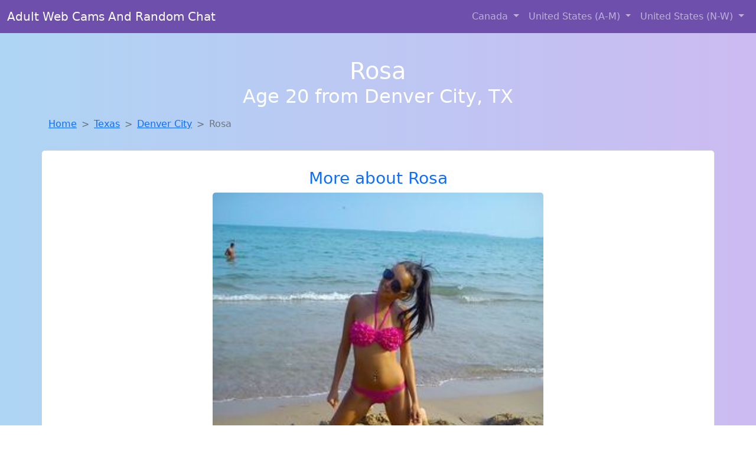

--- FILE ---
content_type: text/html; charset=UTF-8
request_url: https://www.findmyfuckbuddy.com/girl/minta-from-stevenspoint-wi-120
body_size: 6288
content:
<!DOCTYPE html>
<html lang="en">

<head>

    <meta charset="utf-8">
    <meta name="viewport" content="width=device-width, initial-scale=1, shrink-to-fit=no">
    <meta name="msvalidate.01" content="5C1FCDEF6FF05AF4216A1A5AFB1D744E"/>
    <meta name="description"
          content="Browse thousands of horny local girls in Denver City, Tx looking for a casual hookup with you! These sexy local singles are down to fuck, so don't keep them waiting.">
    <meta name="author" content="www.findmyfuckbuddy.com">
    <meta name="keywords"
          content="escorts in Denver City, TX, local girls in Denver City, TX, girls in Denver City, TX, casual sex in Denver City, TX , hookup, friends with benefits, nsa sex, local teens, hot women, sex partner, no strings attached, one night stand, casual encounters, adult datig, local cheaters, local milf, milf, dtf, wanting sex, anonymous sex, local sex, cute local girls"/>
    <meta name="robots" content="index,follow">

    <title>Rosa From Texas Is DTF, Are You?</title>
    <link rel="canonical" href="https://www.findmyfuckbuddy.com/girl/minta-from-stevenspoint-wi-120">

    <!-- Global site tag (gtag.js) - Google Analytics -->
<script async src="https://www.googletagmanager.com/gtag/js?id=G-4LBXCMC0TB"></script>
<script>
    window.dataLayer = window.dataLayer || [];

    function gtag() {
        dataLayer.push(arguments);
    }

    gtag('js', new Date());
    gtag('config', 'G-4LBXCMC0TB');
</script>
    <!--<link href="https://cdn.jsdelivr.net/npm/bootstrap@5.3.3/dist/css/bootstrap.min.css" rel="stylesheet"
      integrity="sha384-QWTKZyjpPEjISv5WaRU9OFeRpok6YctnYmDr5pNlyT2bRjXh0JMhjY6hW+ALEwIH" crossorigin="anonymous">
-->

<link href="https://www.findmyfuckbuddy.com/assets/bs-min.css" rel="stylesheet">

<style>
    body {
        background-image: linear-gradient(to right, #aed5f4, #ccbaf1);
        margin-top: 6em;
    }

    .card {
        margin-top: 1em;
    }

    .card a {
        text-decoration: none;
    }

    .card-text {
        color: black;
    }
    .breadcrumb {
        display: flex;
        flex-wrap: wrap;
        padding: 0 0;
        margin-bottom: 1rem;
        list-style: none;
    }

    .breadcrumb-item + .breadcrumb-item {
        padding-left: 0.5rem;
    }
    .breadcrumb-item + .breadcrumb-item::before {
        float: left;
        padding-right: 0.5rem;
        color: #6c757d;
        content: var(--bs-breadcrumb-divider, "/") /* rtl: var(--bs-breadcrumb-divider, "/") */;
    }
    .breadcrumb-item.active {
        color: #6c757d;
    }
</style>
</head>
<body>
<nav class="navbar fixed-top navbar-expand-lg" data-bs-theme="dark" style="background-color: #6e50ac;">
    <div class="container-fluid">
        <a class="navbar-brand" href="https://www.findmyfuckbuddy.com/">Adult Web Cams And Random Chat</a>
        <button class="navbar-toggler" type="button" data-bs-toggle="collapse" data-bs-target="#navbarSupportedContent"
                aria-controls="navbarSupportedContent" aria-expanded="false" aria-label="Toggle navigation">
            <span class="navbar-toggler-icon"></span>
        </button>
        <div class="collapse navbar-collapse me-auto" id="navbarSupportedContent">
            <ul class="navbar-nav ms-auto mb-2 mb-lg-0">
                <li class="nav-item dropdown">
                    <a class="nav-link dropdown-toggle" href="#" role="button" data-bs-toggle="dropdown"
                       aria-expanded="true">
                        Canada
                    </a>
                    <div class="dropdown-menu dropdown-menu-end">
                                                    <a class="dropdown-item" href="https://www.findmyfuckbuddy.com/ALB"
                               title="Adult web cams and random chat">Alberta</a>
                                                    <a class="dropdown-item" href="https://www.findmyfuckbuddy.com/BCO"
                               title="These sexy women from British Columbia want casual sex...">British Columbia</a>
                                                    <a class="dropdown-item" href="https://www.findmyfuckbuddy.com/MNT"
                               title="Local singles with Free Webcams in Manitoba">Manitoba</a>
                                                    <a class="dropdown-item" href="https://www.findmyfuckbuddy.com/NFL"
                               title="Free dating sites with local dtf women">Newfoundland Labrador</a>
                                                    <a class="dropdown-item" href="https://www.findmyfuckbuddy.com/NST"
                               title="Free adult dating with local girls">Nova Scotia</a>
                                                    <a class="dropdown-item" href="https://www.findmyfuckbuddy.com/ONT"
                               title="Chat with strangers tonight!">Ontario</a>
                                                    <a class="dropdown-item" href="https://www.findmyfuckbuddy.com/QBC"
                               title="Local college girls from Quebec">Quebec</a>
                                                    <a class="dropdown-item" href="https://www.findmyfuckbuddy.com/SKW"
                               title="Free dating sites with local dtf women">Saskatchewan</a>
                                            </div>
                </li>
                <li class="nav-item dropdown">
                    <a class="nav-link dropdown-toggle" href="#" role="button" data-bs-toggle="dropdown"
                       aria-expanded="false">
                        United States (A-M)
                    </a>
                    <div class="dropdown-menu">
                                                    <a class="dropdown-item" href="https://www.findmyfuckbuddy.com/AL"
                               title="down to fuck women in Alabama">Alabama</a>
                                                    <a class="dropdown-item" href="https://www.findmyfuckbuddy.com/AK"
                               title="Free dating sites with local singles">Alaska</a>
                                                    <a class="dropdown-item" href="https://www.findmyfuckbuddy.com/AZ"
                               title="Random chat with sweet local girls">Arizona</a>
                                                    <a class="dropdown-item" href="https://www.findmyfuckbuddy.com/AR"
                               title="Meet sexy local girls in Arkansas tonight!">Arkansas</a>
                                                    <a class="dropdown-item" href="https://www.findmyfuckbuddy.com/CA"
                               title="Local college girls from California">California</a>
                                                    <a class="dropdown-item" href="https://www.findmyfuckbuddy.com/CO"
                               title="Local college girls from Colorado">Colorado</a>
                                                    <a class="dropdown-item" href="https://www.findmyfuckbuddy.com/CT"
                               title="Meet local girls from Connecticut">Connecticut</a>
                                                    <a class="dropdown-item" href="https://www.findmyfuckbuddy.com/DE"
                               title="Meet sexy local single women ...">Delaware</a>
                                                    <a class="dropdown-item" href="https://www.findmyfuckbuddy.com/DC"
                               title="Meet local girls from District Of Columbia">District of Columbia</a>
                                                    <a class="dropdown-item" href="https://www.findmyfuckbuddy.com/FL"
                               title="No strings sex with sexy women">Florida</a>
                                                    <a class="dropdown-item" href="https://www.findmyfuckbuddy.com/GA"
                               title="Find local women for casual sex!">Georgia</a>
                                                    <a class="dropdown-item" href="https://www.findmyfuckbuddy.com/HI"
                               title="Sexy local women from Hawaii down to fuck">Hawaii</a>
                                                    <a class="dropdown-item" href="https://www.findmyfuckbuddy.com/ID"
                               title="down to fuck women in Idaho">Idaho</a>
                                                    <a class="dropdown-item" href="https://www.findmyfuckbuddy.com/IL"
                               title="Chat with strangers in Illinois who want sex!">Illinois</a>
                                                    <a class="dropdown-item" href="https://www.findmyfuckbuddy.com/IN"
                               title="Find sexy women in Indiana for casual sex">Indiana</a>
                                                    <a class="dropdown-item" href="https://www.findmyfuckbuddy.com/IA"
                               title="No strings sex with sexy women">Iowa</a>
                                                    <a class="dropdown-item" href="https://www.findmyfuckbuddy.com/KS"
                               title="Find sexy women in Kansas for casual sex">Kansas</a>
                                                    <a class="dropdown-item" href="https://www.findmyfuckbuddy.com/KY"
                               title="Free dating sites with local dtf women">Kentucky</a>
                                                    <a class="dropdown-item" href="https://www.findmyfuckbuddy.com/LA"
                               title="Meet sexy local girls in Louisiana tonight!">Louisiana</a>
                                                    <a class="dropdown-item" href="https://www.findmyfuckbuddy.com/ME"
                               title="Legal local teens in Maine looking for a fuck">Maine</a>
                                                    <a class="dropdown-item" href="https://www.findmyfuckbuddy.com/MD"
                               title="Meet sweet local girls looking to fuck">Maryland</a>
                                                    <a class="dropdown-item" href="https://www.findmyfuckbuddy.com/MA"
                               title="Meet sexy local girls in Massachusetts tonight!">Massachusetts</a>
                                                    <a class="dropdown-item" href="https://www.findmyfuckbuddy.com/MI"
                               title="Legal local teens in Michigan looking for a fuck">Michigan</a>
                                                    <a class="dropdown-item" href="https://www.findmyfuckbuddy.com/MN"
                               title="Hookup with local single women">Minnesota</a>
                                                    <a class="dropdown-item" href="https://www.findmyfuckbuddy.com/MS"
                               title="Find local women for casual sex!">Mississippi</a>
                                                    <a class="dropdown-item" href="https://www.findmyfuckbuddy.com/MO"
                               title="No strings sex with sexy women">Missouri</a>
                                                    <a class="dropdown-item" href="https://www.findmyfuckbuddy.com/MT"
                               title="Hookup with local single women">Montana</a>
                                            </div>
                </li>
                <li class="nav-item dropdown">
                    <a class="nav-link dropdown-toggle" href="#" role="button" data-bs-toggle="dropdown"
                       aria-expanded="true">
                        United States (N-W)
                    </a>
                    <div class="dropdown-menu">
                                                    <a class="dropdown-item" href="https://www.findmyfuckbuddy.com/NE"
                               title="Random chat with sweet local girls">Nebraska</a>
                                                    <a class="dropdown-item" href="https://www.findmyfuckbuddy.com/NV"
                               title="Meet sweet local girls looking to fuck">Nevada</a>
                                                    <a class="dropdown-item" href="https://www.findmyfuckbuddy.com/NH"
                               title="Find cheaters in New Hampshire who want to fuck you!">New Hampshire</a>
                                                    <a class="dropdown-item" href="https://www.findmyfuckbuddy.com/NJ"
                               title="Find local fuck buddies in New Jersey tonight!">New Jersey</a>
                                                    <a class="dropdown-item" href="https://www.findmyfuckbuddy.com/NM"
                               title="Local singles with Free Webcams in New Mexico">New Mexico</a>
                                                    <a class="dropdown-item" href="https://www.findmyfuckbuddy.com/NY"
                               title="Free dating sites with local dtf women">New York</a>
                                                    <a class="dropdown-item" href="https://www.findmyfuckbuddy.com/NC"
                               title="Find local women for casual sex!">North Carolina</a>
                                                    <a class="dropdown-item" href="https://www.findmyfuckbuddy.com/ND"
                               title="These sexy women from North Dakota want casual sex...">North Dakota</a>
                                                    <a class="dropdown-item" href="https://www.findmyfuckbuddy.com/OH"
                               title="Meet sexy local girls in Ohio tonight!">Ohio</a>
                                                    <a class="dropdown-item" href="https://www.findmyfuckbuddy.com/OK"
                               title="Find local women for casual sex!">Oklahoma</a>
                                                    <a class="dropdown-item" href="https://www.findmyfuckbuddy.com/OR"
                               title="Meet sexy local single women ...">Oregon</a>
                                                    <a class="dropdown-item" href="https://www.findmyfuckbuddy.com/PA"
                               title="Free dating sites with local singles">Pennsylvania</a>
                                                    <a class="dropdown-item" href="https://www.findmyfuckbuddy.com/RI"
                               title="Sexy local women from Rhode Island down to fuck">Rhode Island</a>
                                                    <a class="dropdown-item" href="https://www.findmyfuckbuddy.com/SC"
                               title="Free dating sites with local singles">South Carolina</a>
                                                    <a class="dropdown-item" href="https://www.findmyfuckbuddy.com/SD"
                               title="Meet sexy local girls in South Dakota tonight!">South Dakota</a>
                                                    <a class="dropdown-item" href="https://www.findmyfuckbuddy.com/TN"
                               title="Hookup with local single women">Tennessee</a>
                                                    <a class="dropdown-item" href="https://www.findmyfuckbuddy.com/TX"
                               title="Legal local teens in Texas looking for a fuck">Texas</a>
                                                    <a class="dropdown-item" href="https://www.findmyfuckbuddy.com/UT"
                               title="Local single women in Utah are waiting for you!">Utah</a>
                                                    <a class="dropdown-item" href="https://www.findmyfuckbuddy.com/VT"
                               title="Party with sexy local girls from Vermont">Vermont</a>
                                                    <a class="dropdown-item" href="https://www.findmyfuckbuddy.com/VA"
                               title="Find cheaters in Virginia who want to fuck you!">Virginia</a>
                                                    <a class="dropdown-item" href="https://www.findmyfuckbuddy.com/WA"
                               title="Local college girls from Washington">Washington</a>
                                                    <a class="dropdown-item" href="https://www.findmyfuckbuddy.com/WV"
                               title="Chat with her now, fuck her tonight!">West Virginia</a>
                                                    <a class="dropdown-item" href="https://www.findmyfuckbuddy.com/WI"
                               title="Free dating sites with local singles">Wisconsin</a>
                                            </div>
                </li>
            </ul>
        </div>
    </div>
</nav>
<header class="masthead text-center text-white">
    <div class="masthead-content">
        <div class="container">
            <h1 class="masthead-heading mb-0">Rosa</h1>
            <h2 class="masthead-subheading mb-0">Age 20 from Denver City, TX</h2>
        </div>
    </div>
</header><section>
    <div class="container">
        <div class="row">
            <div class="col-md-12">
                <nav style="--bs-breadcrumb-divider: '>';" aria-label="breadcrumb">
                    <ol class="breadcrumb">
                        <li class="breadcrumb-item"><a href="https://www.findmyfuckbuddy.com/">Home</a></li>
                        <li class="breadcrumb-item"><a
                                    href="https://www.findmyfuckbuddy.com/TX">Texas</a>
                        </li>
                        <li class="breadcrumb-item"><a
                                                                    href="https://www.findmyfuckbuddy.com/TX/denver-city">Denver City</a>
                        </li>
                        <li class="breadcrumb-item active" aria-current="page">Rosa</li>
                    </ol>
                </nav>
            </div>
        </div>
    </div>
</section>
<section>
    <div class="container text-center">
        <div class="row align-items-center">

            

            <article class="col-md-12 card profile-card text-center" itemscope itemtype="https://schema.org/Person">
                <a href="https://www.findmyfuckbuddy.com/images/ec02bc69446adc5b40c51eab32bdf857.jpg" title="Cheaters like Rosa from Texas are looking for you">
                    <div class="p-5 text-center" style="margin-top: 30px;">
                        <h3>More about Rosa</h3>
                    </div>
                    <img
                            src="https://www.findmyfuckbuddy.com/images/ec02bc69446adc5b40c51eab32bdf857.jpg"
                            class="card-img-top lazyload"
                            style="max-width: 35rem;"
                            alt="Rosa from Texas is DTF, are you?"
                            itemprop="image">
                    <figcaption>Rosa from Texas is DTF, are you?</figcaption>
                    <div class="card-body">
                        <p class="card-text" itemprop="description">
                            I'm not concerned about age, just about connection. Interested in a casual relationship with someone who knows what they want. I'm attracted to the confidence and stability of older men. I'm looking for someone who is comfortable with a casual and carefree relationship.                        </p>
                    </div>
                </a>
        </div>
        </article>
        <script type="application/ld+json">
            {
                "@context": "https://schema.org",
                "@type": "Person",
                "name": "Rosa",
                        "gender": "Female",
                        "image": "https://www.findmyfuckbuddy.com/images/ec02bc69446adc5b40c51eab32bdf857.jpg",
                        "description": "Rosa from Texas is DTF, are you?",
                        "address": {
                            "@type": "PostalAddress",
                            "addressLocality": "Denver City",
                            "addressRegion": "TX",
                            "addressCountry": "US"
                        },
                        "url": "https://www.findmyfuckbuddy.com/girl/minta-from-stevenspoint-wi-120"
                    }

        </script>
            </div>
    </div>
</section>
<script language="JavaScript">
    gtag('event', 'detail_click', {
        'event_category': 'Detail Interaction',
        'link_url': 'https://www.findmyfuckbuddy.com/girl/minta-from-stevenspoint-wi-120',
        'card_title': 'Rosa from Texas is DTF, are you?',
        'card_city': 'Denver City',
        'card_state': 'TX'
    });
</script>

<section>
    <div class="container-fluid" style="margin-top: 30px;">
        <div class="col-lg-12 text-center" style="margin-bottom: 20px;">
            <h5>
                Welcome to Find My Fuck Buddy! Here you can find and meet local women
                in Denver City, TX looking for casual encounters tonight. Browse through thousands of sweet local
                girls looking for casual dating, friends with benefits, sugar daddies and more.
                We've got cheaters, MILFs, and girls looking for just about anything else you can think of! Don't keep
                these ladies waiting! They want to hook up with you TONIGHT!
            </h5>
        </div>
    </div>
</section>
<section>
    <div class="container text-center">
        <div class="col-lg-12" style="margin-bottom: 20px;">
            <h3 class="col-lg-12">Find Horny Local Women in Your
                State</h3>
            <div class="row ">
                                    <div class="col-xs-4 col-sm-3">
                        <div class="p-2 gx-3 card">
                            <a href="https://www.findmyfuckbuddy.com/TX/austin"
                               title="Hookup with local single women">Austin</a>
                        </div>
                    </div>
                                    <div class="col-xs-4 col-sm-3">
                        <div class="p-2 gx-3 card">
                            <a href="https://www.findmyfuckbuddy.com/TX/dallas"
                               title="Free adult dating with local girls">Dallas</a>
                        </div>
                    </div>
                                    <div class="col-xs-4 col-sm-3">
                        <div class="p-2 gx-3 card">
                            <a href="https://www.findmyfuckbuddy.com/TX/denton"
                               title="Chat with strangers in Denton, Texas who want sex!">Denton</a>
                        </div>
                    </div>
                                    <div class="col-xs-4 col-sm-3">
                        <div class="p-2 gx-3 card">
                            <a href="https://www.findmyfuckbuddy.com/TX/el-paso"
                               title="Local single women in El Paso, Texas are waiting for you!">El Paso</a>
                        </div>
                    </div>
                                    <div class="col-xs-4 col-sm-3">
                        <div class="p-2 gx-3 card">
                            <a href="https://www.findmyfuckbuddy.com/TX/fort-worth"
                               title="Chat with strangers tonight!">Fort Worth</a>
                        </div>
                    </div>
                                    <div class="col-xs-4 col-sm-3">
                        <div class="p-2 gx-3 card">
                            <a href="https://www.findmyfuckbuddy.com/TX/houston"
                               title="These sexy women from Houston, Texas want casual sex...">Houston</a>
                        </div>
                    </div>
                                    <div class="col-xs-4 col-sm-3">
                        <div class="p-2 gx-3 card">
                            <a href="https://www.findmyfuckbuddy.com/TX/mcallen"
                               title="Chat with her now, fuck her tonight!">Mcallen</a>
                        </div>
                    </div>
                                    <div class="col-xs-4 col-sm-3">
                        <div class="p-2 gx-3 card">
                            <a href="https://www.findmyfuckbuddy.com/TX/san-antonio"
                               title="Party with sexy local girls from San Antonio, Texas">San Antonio</a>
                        </div>
                    </div>
                            </div>
        </div>
    </div>
    <div class="container text-center">
        <div class="col-lg-12" style="margin-bottom: 20px;">
            <h3 class="col-lg-12">Find Horny Local Women in Your Town
                Now!</h3>
            <div class="row ">
                                    <div class="col-xs-4 col-sm-3">
                        <div class="p-2 gx-3 card">
                            <a href="https://www.findmyfuckbuddy.com/TX/dayton"
                               title="These sexy women from Dayton, Texas want casual sex...">Dayton</a>
                        </div>
                    </div>
                                    <div class="col-xs-4 col-sm-3">
                        <div class="p-2 gx-3 card">
                            <a href="https://www.findmyfuckbuddy.com/TX/de-kalb"
                               title="Chat with her now, fuck her tonight!">De Kalb</a>
                        </div>
                    </div>
                                    <div class="col-xs-4 col-sm-3">
                        <div class="p-2 gx-3 card">
                            <a href="https://www.findmyfuckbuddy.com/TX/de-leon"
                               title="Find cheaters in De Leon, Texas who want to fuck you!">De Leon</a>
                        </div>
                    </div>
                                    <div class="col-xs-4 col-sm-3">
                        <div class="p-2 gx-3 card">
                            <a href="https://www.findmyfuckbuddy.com/TX/decatur"
                               title="Free adult dating with local girls">Decatur</a>
                        </div>
                    </div>
                                    <div class="col-xs-4 col-sm-3">
                        <div class="p-2 gx-3 card">
                            <a href="https://www.findmyfuckbuddy.com/TX/decordova"
                               title="Party with sexy local girls from Decordova, Texas">Decordova</a>
                        </div>
                    </div>
                                    <div class="col-xs-4 col-sm-3">
                        <div class="p-2 gx-3 card">
                            <a href="https://www.findmyfuckbuddy.com/TX/deer-park"
                               title="Random chat with sweet local girls">Deer Park</a>
                        </div>
                    </div>
                                    <div class="col-xs-4 col-sm-3">
                        <div class="p-2 gx-3 card">
                            <a href="https://www.findmyfuckbuddy.com/TX/del-rio"
                               title="Hook Up With Local singles in Del Rio, Texas">Del Rio</a>
                        </div>
                    </div>
                                    <div class="col-xs-4 col-sm-3">
                        <div class="p-2 gx-3 card">
                            <a href="https://www.findmyfuckbuddy.com/TX/denison"
                               title="Find cheaters in Denison, Texas who want to fuck you!">Denison</a>
                        </div>
                    </div>
                                    <div class="col-xs-4 col-sm-3">
                        <div class="p-2 gx-3 card">
                            <a href="https://www.findmyfuckbuddy.com/TX/denton"
                               title="Online local girls from Denton, Texas want to fuck">Denton</a>
                        </div>
                    </div>
                            </div>
        </div>
    </div>
</section>
<section>
    <div class="container-fluid">
        <h1 class="col-lg-12 text-center">Questions About Adult Dating!</h1>

                    <div class="card bg-light">
                <div class="card-header">
                    <h2 class="question-title">
                        Do&#039;s and Don&#039;ts of casual sexual encounters and adult dating sites                    </h2>
                </div>
                <div class="card-body">
                     <p>Casual dating can be exciting, liberating, and fun—if it’s approached with the right mindset. To help you enjoy the experience while staying safe and respectful, here are essential tips every man should know when navigating no-strings-attached relationships:</p>

        <h2>✅ DO: Practice Safe Sex</h2>
        <p>Always use protection and get tested regularly. Respect your partner’s health and your own. If you notice signs of potential STDs or your partner seems to have unsafe habits, it’s okay to walk away.</p>

        <h2>❌ DON'T: Text Constantly</h2>
        <p>Just because you had a great night doesn’t mean she wants daily updates. Respect boundaries and remember that many casual dating partners value discretion and space.</p>

        <h2>✅ DO: Be Clear With Your Intentions</h2>
        <p>Casual dating works best when both people know it’s about fun—not commitment. Reinforce to yourself (and subtly to your partner) that this is about mutual enjoyment, not falling in love.</p>

        <h2>❌ DON'T: Overstay Your Welcome</h2>
        <p>You’re there for connection, not to camp out. Keep your visits respectful and timely—especially if there are reasons for discretion in her personal life.</p>

        <h2>❌ DON'T: Cuddle or Send Mixed Signals</h2>
        <p>Intimacy and affection can send the wrong message. If you want to keep things casual, keep physical boundaries clear after the fun ends.</p>

        <h2>✅ DO: Keep Things Exciting</h2>
        <p>This is the perfect space for exploring fantasies and trying new things. If you both feel comfortable, experiment with positions, toys, or fantasies that might not fit into traditional relationships.</p>

        <h2>❌ DON'T: Be Disrespectful or Dismissive</h2>
        <p>Even in casual dating, respect is key. Your partner might be new to this experience and feeling just as nervous as you are. Treat her with kindness—because good vibes lead to repeat encounters.</p>

        <p><strong>Final Thought:</strong> Casual dating isn’t about being careless—it’s about being confident, courteous, and clear. When both partners feel respected and safe, the experience becomes a lot more enjoyable for everyone involved.</p>
                   </div>
            </div>
            </div>
</section>
<!-- Footer -->
<footer class="py-5 bg-dark">
    <div class="container-fluid">
        <div class="col-lg-12 text-center">
            <p style="color: darkgray">We have thousands of real flirty women waiting for you! Don't wait! Contact them today!</p>

            <p style="color: darkgray">DISCLAIMER: Find My Fuck Buddy is a site run on user submissions. All
                profiles on
                this site have been submitted to adult dating sites with the purposes of finding
                casual adult companionship. We only display the profiles to help you
                find
                the girl you are looking for. Some of these profiles may not be registered users and may
                be
                for illustrative purposes only. To report fraudulent profiles, please <a
                        href="mailto:www.findmyfuckbuddy.com+report@jsdmail.com">email us</a> or refer to our <a
                        href="/terms-of-service">Terms
                    of Service</a>
        </div>
    </div>
    <hr>
    <div class="container-fluid">
        <div class="col-lg-12 text-center">
            <p class="smaller">
                        </div>
    </div>
    <div class="container-fluid">
        <p class="m-0 text-center text-white small"><a href="/terms-of-service">Terms
                of Service</a></p>
        <br>
    </div>
    <div class="container-fluid">
        <p class="m-0 text-center text-white small">&copy; </span> Copyright 2012-2025            Find My Fuck Buddy </p>
    </div>
    <!-- /.container -->
</footer>
<script async src="https://cdn.jsdelivr.net/npm/bootstrap@5.3.3/dist/js/bootstrap.bundle.min.js"
        integrity="sha384-YvpcrYf0tY3lHB60NNkmXc5s9fDVZLESaAA55NDzOxhy9GkcIdslK1eN7N6jIeHz"
        crossorigin="anonymous"></script>
</body>
</html>
